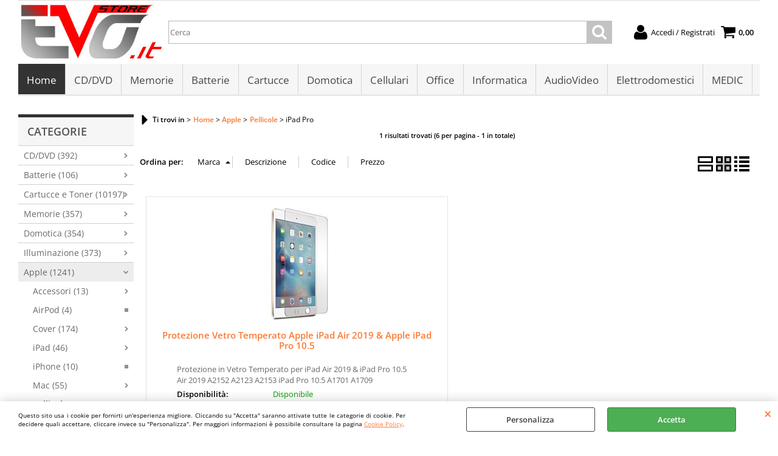

--- FILE ---
content_type: text/html; Charset=iso-8859-1
request_url: https://www.evostore.it/ipad-pro.1.84.1934.sp.uw
body_size: 36810
content:
<!DOCTYPE html>
<html lang="it">
<head>
<meta charset="iso-8859-1">
<meta http-equiv="content-type" content="text/html; charset=iso-8859-1">
<base href="https://www.evostore.it/" />
<script type="text/javascript" id="rdy_mA8vz2gi">
	//<![CDATA[
	window.onerror = function(message, url, lineNumber,columnNumber,oError) {oError = oError||{};var aStack = (oError.stack||"").split("\n");var aConsole = [];aConsole.push(message);for(var sY=0;sY<aStack.length;sY++){if(aStack[sY]){aConsole.push(aStack[sY].replace(/@/g,"\t"));}}console.log("ERROR:");console.log(aConsole.join("\n"));console.log("------------------------------------");return true;};
	//]]>
</script>


<link  href="scripts/jquery.js" rel="preload" type="text/javascript" as="script" />
<link  href="scripts/readyprolibrary.min120.js?lang=it" rel="preload" type="text/javascript" as="script" />
<link  href="/readycontent/images/evostore-logo.100.jpg" rel="preload" as="image" />
<link  href="ReadySkins/wonder/profile_69_20251007175346.css" rel="preload" type="text/css" as="style" />
<title>iPad Pro</title>
<meta http-equiv="imagetoolbar" content="no" />
<meta name="generator" content="Ready Pro Ecommerce" />
<meta name="content-language" content="it" />
<link rel="icon" type="image/x-icon" href="/favicon.ico" />
<meta content="Cd Vergini, Dvd Vergini, Custodie, Bustine, Cartucce Compatibili, Toner Compatibili, Memorie, Pendrive, Batterie, Accessori, Ricambi Smartphone iPad Pro" name="keywords" />
<meta content="iPad Pro" name="description" />
<meta content="width=device-width, minimum-scale=1.0, maximum-scale=5.0, initial-scale=1.0" name="viewport" />
<meta content="yes" name="apple-mobile-web-app-capable" />
<meta content="yes" name="mobile-web-app-capable" />
<link  href="https://www.evostore.it/ipad-pro.1.92.1934.sp.uw" rel="canonical" />
<meta property="og:title" content="iPad Pro" />
<meta property="og:type" content="website" />
<meta content="iPad Pro" property="og:description" />
<meta property="og:url" content="https://www.evostore.it/ipad-pro.1.92.1934.sp.uw" />
<meta property="og:image" content="https://www.evostore.it/ReadySkins/wonder/img/no_image_FB.png" />
<link  href="https://www.evostore.it/ReadySkins/wonder/img/no_image_FB.png" rel="image_src" />
<!-- SKIN Predefinita (iComm) -->
<link  href="ReadySkins/wonder/profile_69_20251007175346.css" rel="stylesheet" type="text/css" />
<!-- Custom CSS -->
<style type="text/css">
#colSx,#colDx,#colMid{display:table-cell;vertical-align:top;}#mainTable{display:table;}
</style>
<script type="text/javascript" id="rdy_08IdE7oH">
//<![CDATA[
var template_var_bShowMobileVersion=false;
var template_var_skinFolder='ReadySkins/wonder/img/';
var template_var_ajaxCall_page='ajaxRequests.asp';
var template_var_upload_files_page='uploadFiles.asp';
var template_var_renew_session_page='';
var template_var_send_order_page='default.asp?cmd=sendOrder';
var template_var_order_incomplete_btn_ko='Annulla';
var template_var_order_incomplete_btn_ok='Procedi con l\'acquisto';
var template_var_order_incomplete_message='<p>ATTENZIONE!! Siamo spiacenti ma attualmente non esiste alcun\r\nvettore disponibile per la tua zona di consegna... Contattaci e lo\r\ninseriremo il prima possibile.</p>';
var readypro_data = {cookiesAccepted:0,cookiesMarketingAccepted:0,cookiesStatisticsAccepted:0,webSiteCharset:'iso-8859-1'};
//]]>
</script>
<script src="scripts/jquery.js" type="text/javascript" id="rdy_scriptsjqueryjs"></script>
<script src="scripts/readyprolibrary.min120.js?lang=it" type="text/javascript" id="rdy_scriptsreadyprolibrarymin120jslangit" defer="defer"></script>
<script src="scripts/select2/dist/js/i18n/it.js" type="text/javascript" id="rdy_scriptsselect2distjsi18nitjs" defer="defer"></script>
<script src="https://www.paypal.com/sdk/js?client-id=AYdMALtgwwBSqlPeOb8pEYaEmaIBV3Y9V5mzBp3mk-RSjQFWGN0MMdOmqRyMY375x-pOrFW5V_Jqb5eM&currency=EUR&components=buttons,messages,funding-eligibility&locale=it_IT&enable-funding=paylater" type="text/javascript" id="rdy_httpswwwpaypalcomsdkjsclientidAYdMALtgwwBSqlPeOb8pEYaEmaIBV3Y9V5mzBp3mkRSjQFWGN0MMdOmqRyMY375xpOrFW5V_Jqb5eMcurrencyEURcomponentsbuttonsmessagesfundingeligibilitylocaleit_ITenablefundingpaylater" async="async" data-partner-attribution-id="Codice_Cart_ReadyProP4P"></script>
<!-- Google Tag Manager -->
<script type="text/javascript" id="rdy_r5viO4aa">
//<![CDATA[
// Define dataLayer and the gtag function.
window.dataLayer = window.dataLayer || [];
function gtag(){dataLayer.push(arguments);}
// Set default consent to denied as a placeholder
// Determine actual values based on your own requirements
gtag('consent', 'default', {
'ad_storage':'denied',
'ad_user_data':'denied',
'ad_personalization':'denied',
'analytics_storage':'denied'
});
(function(w,d,s,l,i){w[l]=w[l]||[];w[l].push({'gtm.start':new Date().getTime(),event:'gtm.js'});var f=d.getElementsByTagName(s)[0],j=d.createElement(s),dl=l!='dataLayer'?'&l='+l:'';j.async=true;j.src='https://www.googletagmanager.com/gtm.js?id='+i+dl;f.parentNode.insertBefore(j,f);})(window,document,'script','dataLayer','GTM-K8DWBL2X');
//]]>
</script>
<!-- End Google Tag Manager -->
<script type="text/javascript" id="rdy_k5rfdqsr">
//<![CDATA[
window.dataLayer = window.dataLayer || [];
function gtag(){dataLayer.push(arguments);}
gtag('consent', 'default', {
'ad_storage':'denied',
'ad_user_data':'denied',
'ad_personalization':'denied',
'analytics_storage':'denied'
});
//]]>
</script>
<!-- Global site tag (gtag.js) - Google Analytics -->
<script src="https://www.googletagmanager.com/gtag/js?id=G-427JCPW2JE" type="text/javascript" id="rdy_httpswwwgoogletagmanagercomgtagjsidG427JCPW2JE" async="async"></script>
<script type="text/javascript" id="rdy_2RbiddLQ">
//<![CDATA[
window.dataLayer = window.dataLayer || [];
function gtag(){dataLayer.push(arguments);}
gtag('js', new Date());
gtag('config', 'G-427JCPW2JE');
//]]>
</script>
</head>
<body id="body_searchProd" class="body_lang_it searchProd webAreaID_84">
<!-- Google Tag Manager (noscript) -->
<noscript><iframe src="https://www.googletagmanager.com/ns.html?id=GTM-K8DWBL2X" height="0" width="0" style="display:none;visibility:hidden"></iframe></noscript>
<!-- End Google Tag Manager (noscript) -->
<div id="cookieAlert"><div class="text"><p>Questo sito usa i cookie per fornirti un'esperienza migliore. Cliccando su "Accetta" saranno attivate tutte le categorie di cookie. Per decidere quali accettare, cliccare invece su "Personalizza". Per maggiori informazioni è possibile consultare la pagina <a href="/cookie-policy-evostore">Cookie Policy</a>.</p></div><div class="btn"><a href="/?cmd=cookieAlertDetails" class="details" onclick="return showCookieDetails(this);">Personalizza</a><a href="/?cmd=cookieAlertOK" class="ok" onclick="return acceptCookie(this,false);">Accetta</a></div><a href="/?cmd=cookieAlertCLOSE" class="close" onclick="return closeCookieBanner(this);">CHIUDI</a></div>
<div id="r_left_menu"><div class="r_left_menu_loader"></div><div class="r_left_menu_container"><div class="r_left_menu_container_scroll"><ul><li class="btn_left_close btn"><span>Chiudi</span></li></ul><div class="r_left_menu_areas"><ul>
<li id="r_webArea_84" class="current">
<a href="https://www.evostore.it/" title="Home" class="selectedButt" target="_self" data-text="Home">Home</a>
<div class="r_left_menu_categories"><ul><!--catTreeSTART920--><li class="li-folder"><a href="cd-dvd.1.84.920.sp.uw" id="r_folder_920" class="folder" data-id="920" data-params="cmd=searchProd&idA=84&idC=920" data-page="standard">CD/DVD (392)</a></li><!--catTreeEND920--><!--catTreeSTART33--><li class="li-folder"><a href="batterie.1.84.33.sp.uw" id="r_folder_33" class="folder" data-id="33" data-params="cmd=searchProd&idA=84&idC=33" data-page="standard">Batterie (106)</a></li><!--catTreeEND33--><!--catTreeSTART922--><li class="li-folder"><a href="cartucce-e-toner.1.84.922.sp.uw" id="r_folder_922" class="folder" data-id="922" data-params="cmd=searchProd&idA=84&idC=922" data-page="standard">Cartucce e Toner (10197)</a></li><!--catTreeEND922--><!--catTreeSTART66--><li class="li-folder"><a href="memorie.1.84.66.sp.uw" id="r_folder_66" class="folder" data-id="66" data-params="cmd=searchProd&idA=84&idC=66" data-page="standard">Memorie (357)</a></li><!--catTreeEND66--><!--catTreeSTART1783--><li class="li-folder"><a href="domotica" id="r_folder_1783" class="folder" data-id="1783" data-params="cmd=searchProd&idA=84&idC=1783" data-page="custom">Domotica (354)</a></li><!--catTreeEND1783--><!--catTreeSTART928--><li class="li-folder"><a href="illuminazione.1.84.928.sp.uw" id="r_folder_928" class="folder" data-id="928" data-params="cmd=searchProd&idA=84&idC=928" data-page="standard">Illuminazione (373)</a></li><!--catTreeEND928--><!--catTreeSTART1698--><li class="li-folder"><a href="apple.1.84.1698.sp.uw" id="r_folder_1698" class="folder" data-id="1698" data-params="cmd=searchProd&idA=84&idC=1698" data-page="standard">Apple (1241)</a></li><!--catTreeEND1698--><!--catTreeSTART1763--><li class="li-folder"><a href="elettrodomestici.1.84.1763.sp.uw" id="r_folder_1763" class="folder" data-id="1763" data-params="cmd=searchProd&idA=84&idC=1763" data-page="standard">Elettrodomestici (32)</a></li><!--catTreeEND1763--><!--catTreeSTART1765--><li class="li-folder"><a href="informatica.1.84.1765.sp.uw" id="r_folder_1765" class="folder" data-id="1765" data-params="cmd=searchProd&idA=84&idC=1765" data-page="standard">Informatica (4985)</a></li><!--catTreeEND1765--><!--catTreeSTART1565--><li class="li-folder"><a href="multifunzione.1.84.1565.sp.uw" id="r_folder_1565" class="folder" data-id="1565" data-params="cmd=searchProd&idA=84&idC=1565" data-page="standard">Multifunzione (113)</a></li><!--catTreeEND1565--><!--catTreeSTART180--><li class="li-folder"><a href="stampanti-e-fax.1.84.180.sp.uw" id="r_folder_180" class="folder withProducts" data-id="180" data-params="cmd=searchProd&idA=84&idC=180" data-page="standard">Stampanti e Fax (150)</a></li><!--catTreeEND180--><!--catTreeSTART1693--><li class="li-folder"><a href="ufficio-e-cancelleria.1.84.1693.sp.uw" id="r_folder_1693" class="folder" data-id="1693" data-params="cmd=searchProd&idA=84&idC=1693" data-page="standard">Ufficio e Cancelleria (185)</a></li><!--catTreeEND1693--><!--catTreeSTART1670--><li class="li-folder"><a href="tv-video-e-console.1.84.1670.sp.uw" id="r_folder_1670" class="folder" data-id="1670" data-params="cmd=searchProd&idA=84&idC=1670" data-page="standard">Tv Video e Console (127)</a></li><!--catTreeEND1670--><!--catTreeSTART221--><li class="li-folder"><a href="mobile.1.84.221.sp.uw" id="r_folder_221" class="folder" data-id="221" data-params="cmd=searchProd&idA=84&idC=221" data-page="standard">Mobile (1013)</a></li><!--catTreeEND221--><!--catTreeSTART923--><li class="li-item"><a href="i-piu-venduti.1.84.923.sp.uw" id="r_catnode_923" data-id="923" data-params="cmd=searchProd&idA=84&idC=923" data-page="standard">I più Venduti (30)</a></li><!--catTreeEND923--><!--catTreeSTART924--><li class="li-item"><a href="ultimi-pezzi.1.84.924.sp.uw" id="r_catnode_924" data-id="924" data-params="cmd=searchProd&idA=84&idC=924" data-page="standard">Ultimi pezzi (108)</a></li><!--catTreeEND924--><!--catTreeSTART832--><li class="li-folder"><a href="in-promo.1.84.832.sp.uw" id="r_folder_832" class="folder withProducts" data-id="832" data-params="cmd=searchProd&idA=84&idC=832" data-page="standard">In Promo (11)</a></li><!--catTreeEND832--><!--catTreeSTART230--><li class="li-folder"><a href="casa-e-tempo-libero.1.84.230.sp.uw" id="r_folder_230" class="folder" data-id="230" data-params="cmd=searchProd&idA=84&idC=230" data-page="standard">Casa e Tempo Libero (11)</a></li><!--catTreeEND230--></ul></div>
</li><li id="r_webArea_85">
<a href="cd-dvd.1.85.uw" title="CD/DVD" target="_self" data-text="CD/DVD">CD/DVD</a>
<!-- INNERHTML_AREA_85 -->
</li><li id="r_webArea_108">
<a href="memorie.1.108.uw" title="Memorie" target="_self" data-text="Memorie">Memorie</a>
<!-- INNERHTML_AREA_108 -->
</li><li id="r_webArea_112">
<a href="batterie.1.112.uw" title="Batterie" target="_self" data-text="Batterie">Batterie</a>
<!-- INNERHTML_AREA_112 -->
</li><li id="r_webArea_87">
<a href="cartucce.1.87.uw" title="Cartucce" target="_self" data-text="Cartucce">Cartucce</a>
<!-- INNERHTML_AREA_87 -->
</li><li id="r_webArea_113">
<a href="domotica.1.113.uw" title="Domotica" target="_self" data-text="Domotica">Domotica</a>
<!-- INNERHTML_AREA_113 -->
</li><li id="r_webArea_92">
<a href="cellulari.1.92.uw" title="Cellulari" target="_self" data-text="Cellulari">Cellulari</a>
<!-- INNERHTML_AREA_92 -->
</li><li id="r_webArea_99">
<a href="office.1.99.uw" title="Office" target="_self" data-text="Office">Office</a>
<!-- INNERHTML_AREA_99 -->
</li><li id="r_webArea_102">
<a href="informatica.1.102.uw" title="Informatica" target="_self" data-text="Informatica">Informatica</a>
<!-- INNERHTML_AREA_102 -->
</li><li id="r_webArea_105">
<a href="audiovideo.1.105.uw" title="AudioVideo" target="_self" data-text="AudioVideo">AudioVideo</a>
<!-- INNERHTML_AREA_105 -->
</li><li id="r_webArea_107">
<a href="elettrodomestici.1.107.uw" title="Elettrodomestici" target="_self" data-text="Elettrodomestici">Elettrodomestici</a>
<!-- INNERHTML_AREA_107 -->
</li><li id="r_webArea_110">
<a href="medic.1.110.uw" title="MEDIC" target="_self" data-text="MEDIC">MEDIC</a>
<!-- INNERHTML_AREA_110 -->
</li>
</ul>
</div></div></div></div>
<div id="header_responsive"><div id="head"><div id="header_top_bar_wrapper"><ul class="header_top_bar"><li id="top_text"><div><p align="center"><strong><font color="#ff0000"></font></strong></p>
</div></li></ul></div><div id="top_buttons_wrapper"><ul class="top_buttons"><li id="top_menu_button" class="btn_menu butt"><a href="#"><span>&nbsp;</span></a></li><li class="box_logo"><a href="https://www.evostore.it/"><img src="/readycontent/images/evostore-logo.100.jpg" fetchpriority="high" id="logo" alt="Evostore.it - Wox srl Via Lorenzo Tabellione, 13 47891 Rep. San Marino - Negozio di informatica" border="0" /></a></li><li class="box_search"><form action="default.asp" id="top_search" class="headForm"><div class="box_text_search"><input type="text" placeholder="Cerca" class="txt_search" name="cmdString" autocomplete="off" value="" /><input type="submit" value="ok" class="btn_search responsive_butt" /></div><input type="button" value="ok" name="main_butt" class="btn_search main_butt" /><input type="hidden" name="cmd" value="searchProd" /><input type="hidden" name="bFormSearch" value="1" /></form></li><li id="top_login_button" class="btn_login butt"><a href="default.asp?cmd=loginAndRegister" rel="nofollow"><span>Accedi / Registrati</span></a><div id="top_login" class="popup"><div class="loginAndRegister" id="loginAndRegisterTop"><div id="existentUserBoxTop" class="existent_user_box"><div class="boxTitle"><span>Sono già registrato</span></div><p>Per completare l'ordine inserisci il nome utente e la password e poi clicca sul pulsante "Accedi"</p><form action="ipad-pro.1.84.1934.sp.uw" method="post"><fieldset><label><strong>E-mail:</strong><input type="text" name="uid" /></label><label><strong>Password:</strong><input type="password" name="pwd" onkeypress="showToggleViewPassword(this);" /></label></fieldset><input value="Accedi" type="submit" name="cmdOK" class="butt1" /><a href="#" title="Inserire l'indirizzo email con il quale e' stata effettuata la registrazione per reimpostare la password" onclick="return showMessageInLightBox('&lt;div id=&quot;resetPwdRequest&quot;&gt;&lt;div class=&quot;boxTitle&quot;&gt;Hai perso la password?&lt;/div&gt;Per avviare la procedura di reset della password inserisci l\'indirizzo email con il quale ti sei registrato.&lt;form id=&quot;resetPwdRequestForm&quot; action=&quot;default.asp?cmd=resetPwdRequest&quot; method=&quot;post&quot; onsubmit=&quot;return checkResetPwdForm(this);&quot;&gt;&lt;label for=&quot;email&quot;&gt;E-mail&lt;/label&gt;&amp;nbsp;&lt;input type=&quot;text&quot; name=&quot;email&quot; /&gt;&amp;nbsp;&lt;input type=&quot;submit&quot; name=&quot;cmd_OK&quot; value=&quot;Vai&quot; class=&quot;butt1&quot; id=&quot;resetPwdRequestButt&quot; /&gt;&lt;/form&gt;&lt;/div&gt;');">Hai perso la password?</a></form></div><div id="newUserBoxTop" class="new_user_box"><div class="boxTitle"><span>Sono un nuovo cliente</span></div><p>Se non sei ancora registrato sul nostro sito clicca sul pulsante "Registrati"</p><form action="default.asp?cmd=regForm" method="post"><input type="submit" name="cmdRegister" value="Registrati" class="butt1" /></form></div></div></div></li><li class="btn_cart butt" id="top_cart_button"><a href="default.asp?cmd=showCart" rel="nofollow"><span>0,00</span></a></li></ul></div></div></div>
<div id="menu"><ul>
<li id="webArea_84" class="current">
<a href="https://www.evostore.it/" title="Home" class="selectedButt" target="_self" data-text="Home">Home</a>
</li><li id="webArea_85">
<a href="cd-dvd.1.85.uw" title="CD/DVD" target="_self" data-text="CD/DVD">CD/DVD</a>
</li><li id="webArea_108">
<a href="memorie.1.108.uw" title="Memorie" target="_self" data-text="Memorie">Memorie</a>
</li><li id="webArea_112">
<a href="batterie.1.112.uw" title="Batterie" target="_self" data-text="Batterie">Batterie</a>
</li><li id="webArea_87">
<a href="cartucce.1.87.uw" title="Cartucce" target="_self" data-text="Cartucce">Cartucce</a>
</li><li id="webArea_113">
<a href="domotica.1.113.uw" title="Domotica" target="_self" data-text="Domotica">Domotica</a>
</li><li id="webArea_92">
<a href="cellulari.1.92.uw" title="Cellulari" target="_self" data-text="Cellulari">Cellulari</a>
</li><li id="webArea_99">
<a href="office.1.99.uw" title="Office" target="_self" data-text="Office">Office</a>
</li><li id="webArea_102">
<a href="informatica.1.102.uw" title="Informatica" target="_self" data-text="Informatica">Informatica</a>
</li><li id="webArea_105">
<a href="audiovideo.1.105.uw" title="AudioVideo" target="_self" data-text="AudioVideo">AudioVideo</a>
</li><li id="webArea_107">
<a href="elettrodomestici.1.107.uw" title="Elettrodomestici" target="_self" data-text="Elettrodomestici">Elettrodomestici</a>
</li><li id="webArea_110">
<a href="medic.1.110.uw" title="MEDIC" target="_self" data-text="MEDIC">MEDIC</a>
</li>
</ul>
</div>
<div id="mainTableContainer">
<div id="mainTable">
<div id="colSx"><div id="categories"><div id="categories_Title" class="boxTitle bkg2"><span>Categorie</span></div><ul><!--catTreeSTART920--><li class="li-folder"><a href="cd-dvd.1.84.920.sp.uw" id="folder_920" class="folder" data-id="920" data-params="cmd=searchProd&idA=84&idC=920" data-page="standard">CD/DVD (392)</a></li><!--catTreeEND920--><!--catTreeSTART33--><li class="li-folder"><a href="batterie.1.84.33.sp.uw" id="folder_33" class="folder" data-id="33" data-params="cmd=searchProd&idA=84&idC=33" data-page="standard">Batterie (106)</a></li><!--catTreeEND33--><!--catTreeSTART922--><li class="li-folder"><a href="cartucce-e-toner.1.84.922.sp.uw" id="folder_922" class="folder" data-id="922" data-params="cmd=searchProd&idA=84&idC=922" data-page="standard">Cartucce e Toner (10197)</a></li><!--catTreeEND922--><!--catTreeSTART66--><li class="li-folder"><a href="memorie.1.84.66.sp.uw" id="folder_66" class="folder" data-id="66" data-params="cmd=searchProd&idA=84&idC=66" data-page="standard">Memorie (357)</a></li><!--catTreeEND66--><!--catTreeSTART1783--><li class="li-folder"><a href="domotica" id="folder_1783" class="folder" data-id="1783" data-params="cmd=searchProd&idA=84&idC=1783" data-page="custom">Domotica (354)</a></li><!--catTreeEND1783--><!--catTreeSTART928--><li class="li-folder"><a href="illuminazione.1.84.928.sp.uw" id="folder_928" class="folder" data-id="928" data-params="cmd=searchProd&idA=84&idC=928" data-page="standard">Illuminazione (373)</a></li><!--catTreeEND928--><!--catTreeSTART1698--><li class="li-folder"><a href="apple.1.84.1698.sp.uw" id="folder_1698" class="folder open" data-id="1698" data-params="cmd=searchProd&idA=84&idC=1698" data-page="standard">Apple (1241)</a><ul id="folder_childs_1698" class="openblock"><!--catTreeSTART1715--><li class="li-folder"><a href="accessori.1.84.1715.sp.uw" id="folder_1715" class="folder" data-id="1715" data-params="cmd=searchProd&idA=84&idC=1715" data-page="standard">Accessori (13)</a></li><!--catTreeEND1715--><!--catTreeSTART2829--><li class="li-item"><a href="airpod.1.84.2829.sp.uw" id="catnode_2829" data-id="2829" data-params="cmd=searchProd&idA=84&idC=2829" data-page="standard">AirPod (4)</a></li><!--catTreeEND2829--><!--catTreeSTART1744--><li class="li-folder"><a href="cover.1.84.1744.sp.uw" id="folder_1744" class="folder" data-id="1744" data-params="cmd=searchProd&idA=84&idC=1744" data-page="standard">Cover (174)</a></li><!--catTreeEND1744--><!--catTreeSTART1704--><li class="li-folder"><a href="ipad.1.84.1704.sp.uw" id="folder_1704" class="folder withProducts" data-id="1704" data-params="cmd=searchProd&idA=84&idC=1704" data-page="standard">iPad (46)</a></li><!--catTreeEND1704--><!--catTreeSTART1711--><li class="li-item"><a href="iphone.1.84.1711.sp.uw" id="catnode_1711" data-id="1711" data-params="cmd=searchProd&idA=84&idC=1711" data-page="standard">iPhone (10)</a></li><!--catTreeEND1711--><!--catTreeSTART1699--><li class="li-folder"><a href="mac.1.84.1699.sp.uw" id="folder_1699" class="folder" data-id="1699" data-params="cmd=searchProd&idA=84&idC=1699" data-page="standard">Mac (55)</a></li><!--catTreeEND1699--><!--catTreeSTART1895--><li class="li-folder"><a href="pellicole.1.84.1895.sp.uw" id="folder_1895" class="folder open" data-id="1895" data-params="cmd=searchProd&idA=84&idC=1895" data-page="standard">Pellicole (91)</a><ul id="folder_childs_1895" class="openblock"><!--catTreeSTART1977--><li class="li-item"><a href="ipad.1.84.1977.sp.uw" id="catnode_1977" data-id="1977" data-params="cmd=searchProd&idA=84&idC=1977" data-page="standard">iPad (7)</a></li><!--catTreeEND1977--><!--catTreeSTART1934--><li class="li-item"><a href="ipad-pro.1.84.1934.sp.uw" id="catnode_1934" class="current" data-id="1934" data-params="cmd=searchProd&idA=84&idC=1934" data-page="standard">iPad Pro (1)</a></li><!--catTreeEND1934--><!--catTreeSTART2215--><li class="li-item"><a href="iphone-11.1.84.2215.sp.uw" id="catnode_2215" data-id="2215" data-params="cmd=searchProd&idA=84&idC=2215" data-page="standard">iPhone 11 (1)</a></li><!--catTreeEND2215--><!--catTreeSTART2216--><li class="li-item"><a href="iphone-11-pro.1.84.2216.sp.uw" id="catnode_2216" data-id="2216" data-params="cmd=searchProd&idA=84&idC=2216" data-page="standard">iPhone 11 Pro (1)</a></li><!--catTreeEND2216--><!--catTreeSTART2217--><li class="li-item"><a href="iphone-11-pro-max.1.84.2217.sp.uw" id="catnode_2217" data-id="2217" data-params="cmd=searchProd&idA=84&idC=2217" data-page="standard">iPhone 11 Pro Max (2)</a></li><!--catTreeEND2217--><!--catTreeSTART2360--><li class="li-item"><a href="iphone-12-mini.1.84.2360.sp.uw" id="catnode_2360" data-id="2360" data-params="cmd=searchProd&idA=84&idC=2360" data-page="standard">iPhone 12 Mini (2)</a></li><!--catTreeEND2360--><!--catTreeSTART2505--><li class="li-item"><a href="iphone-13.1.84.2505.sp.uw" id="catnode_2505" data-id="2505" data-params="cmd=searchProd&idA=84&idC=2505" data-page="standard">iPhone 13 (10)</a></li><!--catTreeEND2505--><!--catTreeSTART2506--><li class="li-item"><a href="iphone-13-mini.1.84.2506.sp.uw" id="catnode_2506" data-id="2506" data-params="cmd=searchProd&idA=84&idC=2506" data-page="standard">iPhone 13 Mini (11)</a></li><!--catTreeEND2506--><!--catTreeSTART2507--><li class="li-item"><a href="iphone-13-pro.1.84.2507.sp.uw" id="catnode_2507" data-id="2507" data-params="cmd=searchProd&idA=84&idC=2507" data-page="standard">iPhone 13 Pro (5)</a></li><!--catTreeEND2507--><!--catTreeSTART2508--><li class="li-item"><a href="iphone-13-pro-max.1.84.2508.sp.uw" id="catnode_2508" data-id="2508" data-params="cmd=searchProd&idA=84&idC=2508" data-page="standard">iPhone 13 Pro Max (7)</a></li><!--catTreeEND2508--><!--catTreeSTART2634--><li class="li-item"><a href="iphone-14.1.84.2634.sp.uw" id="catnode_2634" data-id="2634" data-params="cmd=searchProd&idA=84&idC=2634" data-page="standard">iPhone 14 (10)</a></li><!--catTreeEND2634--><!--catTreeSTART2776--><li class="li-item"><a href="iphone-14-plus.1.84.2776.sp.uw" id="catnode_2776" data-id="2776" data-params="cmd=searchProd&idA=84&idC=2776" data-page="standard">iPhone 14 Plus (6)</a></li><!--catTreeEND2776--><!--catTreeSTART2777--><li class="li-item"><a href="iphone-14-pro.1.84.2777.sp.uw" id="catnode_2777" data-id="2777" data-params="cmd=searchProd&idA=84&idC=2777" data-page="standard">iPhone 14 Pro (4)</a></li><!--catTreeEND2777--><!--catTreeSTART2778--><li class="li-item"><a href="iphone-14-pro-max.1.84.2778.sp.uw" id="catnode_2778" data-id="2778" data-params="cmd=searchProd&idA=84&idC=2778" data-page="standard">iPhone 14 Pro Max (4)</a></li><!--catTreeEND2778--><!--catTreeSTART2772--><li class="li-item"><a href="iphone-15.1.84.2772.sp.uw" id="catnode_2772" data-id="2772" data-params="cmd=searchProd&idA=84&idC=2772" data-page="standard">iPhone 15 (5)</a></li><!--catTreeEND2772--><!--catTreeSTART2900--><li class="li-item"><a href="iphone-15-plus.1.84.2900.sp.uw" id="catnode_2900" data-id="2900" data-params="cmd=searchProd&idA=84&idC=2900" data-page="standard">iPhone 15 Plus (1)</a></li><!--catTreeEND2900--><!--catTreeSTART2902--><li class="li-item"><a href="iphone-15-pro-max.1.84.2902.sp.uw" id="catnode_2902" data-id="2902" data-params="cmd=searchProd&idA=84&idC=2902" data-page="standard">iPhone 15 Pro Max (1)</a></li><!--catTreeEND2902--><!--catTreeSTART1902--><li class="li-item"><a href="iphone-6-plus.1.84.1902.sp.uw" id="catnode_1902" data-id="1902" data-params="cmd=searchProd&idA=84&idC=1902" data-page="standard">iPhone 6 Plus (2)</a></li><!--catTreeEND1902--><!--catTreeSTART1903--><li class="li-item"><a href="iphone-6s-plus.1.84.1903.sp.uw" id="catnode_1903" data-id="1903" data-params="cmd=searchProd&idA=84&idC=1903" data-page="standard">iPhone 6S Plus (2)</a></li><!--catTreeEND1903--><!--catTreeSTART1899--><li class="li-item"><a href="iphone-7.1.84.1899.sp.uw" id="catnode_1899" data-id="1899" data-params="cmd=searchProd&idA=84&idC=1899" data-page="standard">iPhone 7 (2)</a></li><!--catTreeEND1899--><!--catTreeSTART2306--><li class="li-item"><a href="iphone-se2.1.84.2306.sp.uw" id="catnode_2306" data-id="2306" data-params="cmd=searchProd&idA=84&idC=2306" data-page="standard">iPhone SE2 (1)</a></li><!--catTreeEND2306--><!--catTreeSTART1965--><li class="li-item"><a href="iphone-x.1.84.1965.sp.uw" id="catnode_1965" data-id="1965" data-params="cmd=searchProd&idA=84&idC=1965" data-page="standard">iPhone X (5)</a></li><!--catTreeEND1965--><!--catTreeSTART2088--><li class="li-item"><a href="iphone-xs-max.1.84.2088.sp.uw" id="catnode_2088" data-id="2088" data-params="cmd=searchProd&idA=84&idC=2088" data-page="standard">iPhone Xs Max (1)</a></li><!--catTreeEND2088--></ul></li><!--catTreeEND1895--><!--catTreeSTART1089--><li class="li-folder"><a href="ricambi.1.84.1089.sp.uw" id="folder_1089" class="folder" data-id="1089" data-params="cmd=searchProd&idA=84&idC=1089" data-page="standard">Ricambi (846)</a></li><!--catTreeEND1089--><!--catTreeSTART2095--><li class="li-item"><a href="smart-watch.1.84.2095.sp.uw" id="catnode_2095" data-id="2095" data-params="cmd=searchProd&idA=84&idC=2095" data-page="standard">Smart Watch (2)</a></li><!--catTreeEND2095--></ul></li><!--catTreeEND1698--><!--catTreeSTART1763--><li class="li-folder"><a href="elettrodomestici.1.84.1763.sp.uw" id="folder_1763" class="folder" data-id="1763" data-params="cmd=searchProd&idA=84&idC=1763" data-page="standard">Elettrodomestici (32)</a></li><!--catTreeEND1763--><!--catTreeSTART1765--><li class="li-folder"><a href="informatica.1.84.1765.sp.uw" id="folder_1765" class="folder" data-id="1765" data-params="cmd=searchProd&idA=84&idC=1765" data-page="standard">Informatica (4985)</a></li><!--catTreeEND1765--><!--catTreeSTART1565--><li class="li-folder"><a href="multifunzione.1.84.1565.sp.uw" id="folder_1565" class="folder" data-id="1565" data-params="cmd=searchProd&idA=84&idC=1565" data-page="standard">Multifunzione (113)</a></li><!--catTreeEND1565--><!--catTreeSTART180--><li class="li-folder"><a href="stampanti-e-fax.1.84.180.sp.uw" id="folder_180" class="folder withProducts" data-id="180" data-params="cmd=searchProd&idA=84&idC=180" data-page="standard">Stampanti e Fax (150)</a></li><!--catTreeEND180--><!--catTreeSTART1693--><li class="li-folder"><a href="ufficio-e-cancelleria.1.84.1693.sp.uw" id="folder_1693" class="folder" data-id="1693" data-params="cmd=searchProd&idA=84&idC=1693" data-page="standard">Ufficio e Cancelleria (185)</a></li><!--catTreeEND1693--><!--catTreeSTART1670--><li class="li-folder"><a href="tv-video-e-console.1.84.1670.sp.uw" id="folder_1670" class="folder" data-id="1670" data-params="cmd=searchProd&idA=84&idC=1670" data-page="standard">Tv Video e Console (127)</a></li><!--catTreeEND1670--><!--catTreeSTART221--><li class="li-folder"><a href="mobile.1.84.221.sp.uw" id="folder_221" class="folder" data-id="221" data-params="cmd=searchProd&idA=84&idC=221" data-page="standard">Mobile (1013)</a></li><!--catTreeEND221--><!--catTreeSTART923--><li class="li-item"><a href="i-piu-venduti.1.84.923.sp.uw" id="catnode_923" data-id="923" data-params="cmd=searchProd&idA=84&idC=923" data-page="standard">I più Venduti (30)</a></li><!--catTreeEND923--><!--catTreeSTART924--><li class="li-item"><a href="ultimi-pezzi.1.84.924.sp.uw" id="catnode_924" data-id="924" data-params="cmd=searchProd&idA=84&idC=924" data-page="standard">Ultimi pezzi (108)</a></li><!--catTreeEND924--><!--catTreeSTART832--><li class="li-folder"><a href="in-promo.1.84.832.sp.uw" id="folder_832" class="folder withProducts" data-id="832" data-params="cmd=searchProd&idA=84&idC=832" data-page="standard">In Promo (11)</a></li><!--catTreeEND832--><!--catTreeSTART230--><li class="li-folder"><a href="casa-e-tempo-libero.1.84.230.sp.uw" id="folder_230" class="folder" data-id="230" data-params="cmd=searchProd&idA=84&idC=230" data-page="standard">Casa e Tempo Libero (11)</a></li><!--catTreeEND230--></ul></div><div class="personalElement"><p align="center">
<a href="https://www.evostore.it/cartucce.1.87.uw"><img alt="TROVA LA TUA STAMPANTE"
src="readycontent/images/ricerca_stampante.png" width="140" />
</a></p>
</div><div id="searchBrandForm">
<div id="searchBrandForm_Title" class="boxTitle bkg1"><span>Cerca per marca</span></div>
<form action="default.asp" name="frmSearchBrand" id="frmSearchBrand">
<fieldset class="filters"><label class="lbl lbl_t9"></label><select name="t9" class="mainSearchFormFilter sel_t9"><option value="">Tutti/e</option><option value="1716" data-page="">2PW (3)</option><option value="36" data-page="">ACER (269)</option><option value="1508" data-page="">ADATA (24)</option><option value="1555" data-page="">ADJ (1)</option><option value="1686" data-page="">AGI TECHNOLOGY (17)</option><option value="1742" data-page="">AJAX (87)</option><option value="1507" data-page="">AMD (21)</option><option value="1658" data-page="">ANTEG (2)</option><option value="1244" data-page="">AOC (41)</option><option value="1256" data-page="">APC (21)</option><option value="1661" data-page="">APEX (3)</option><option value="67" data-page="articoli_apple">APPLE (117)</option><option value="1309" data-page="">APPLE COMPATIBILE (806)</option><option value="1687" data-page="">AQARA (18)</option><option value="962" data-page="">ARTIGLIO (1)</option><option value="1585" data-page="">ASROCK (10)</option><option value="40" data-page="">ASUS (166)</option><option value="1313" data-page="">ASUS COMPATIBILE (1)</option><option value="989" data-page="">AU OPTRONICS (4)</option><option value="1615" data-page="">BARCO (7)</option><option value="1682" data-page="">BE QUIET! (52)</option><option value="1265" data-page="">BEKO (1)</option><option value="1503" data-page="">BRONDI (9)</option><option value="17" data-page="">BROTHER (419)</option><option value="1281" data-page="">BROTHER COMPATIBILE (383)</option><option value="11" data-page="">CANON (288)</option><option value="1282" data-page="">CANON COMPATIBILE (675)</option><option value="1283" data-page="">CASIO COMPATIBILE (7)</option><option value="312" data-page="">Cellular Line  (3)</option><option value="990" data-page="">CHI MEI (3)</option><option value="1683" data-page="">CLUB3D (38)</option><option value="144" data-page="articoli_cmc">CMC (19)</option><option value="848" data-page="">COMMA (12)</option><option value="1754" data-page="">COMPATIBILE (587)</option><option value="1432" data-page="">COMPUPRINT COMPATIBILE (1)</option><option value="1319" data-page="">COOLER MASTER (50)</option><option value="299" data-page="">CORSAIR (37)</option><option value="302" data-page="">CRUCIAL (4)</option><option value="442" data-page="">D-LINK (82)</option><option value="1320" data-page="">DATALOGIC (2)</option><option value="540" data-page="">DELL (114)</option><option value="1284" data-page="">DELL COMPATIBILE (28)</option><option value="847" data-page="">DEVIA (594)</option><option value="441" data-page="">DICOTA (9)</option><option value="1487" data-page="">DIGIQUEST (1)</option><option value="873" data-page="">DIGITUS (13)</option><option value="993" data-page="">DottorPodX (10)</option><option value="7" data-page="">DURACELL (25)</option><option value="1285" data-page="">DYMO COMPATIBILE (93)</option><option value="1717" data-page="">DYNACARD (2)</option><option value="1428" data-page="">EATON (7)</option><option value="1597" data-page="">ECS (1)</option><option value="1258" data-page="">EIZO (9)</option><option value="1788" data-page="">EMPIRE (10)</option><option value="111" data-page="">ENERGIZER (1)</option><option value="8" data-page="">EPSON (304)</option><option value="1286" data-page="">EPSON COMPATIBILE (643)</option><option value="1378" data-page="">ESET (5)</option><option value="1231" data-page="">EZVIZ (11)</option><option value="1738" data-page="">FORTIGATE (15)</option><option value="1739" data-page="">FORTISWITCH (7)</option><option value="1617" data-page="">FSL (334)</option><option value="47" data-page="">FUJITSU (216)</option><option value="1765" data-page="">G&G (20)</option><option value="443" data-page="">GOCLEVER (1)</option><option value="458" data-page="articoli_goodram">GOODRAM (75)</option><option value="1525" data-page="">GOOGLE COMPATIBILE (1)</option><option value="986" data-page="">Hannstar (1)</option><option value="19" data-page="">HEY DOiT (5)</option><option value="1441" data-page="">HIKVISION (173)</option><option value="1667" data-page="">HILOOK (24)</option><option value="1348" data-page="">HOMCLOUD (43)</option><option value="1332" data-page="">HONOR (2)</option><option value="10" data-page="">HP (2473)</option><option value="1287" data-page="">HP COMPATIBILE (61)</option><option value="1580" data-page="">HP ENTERPRISE (125)</option><option value="1240" data-page="">HP S-PRINTING (108)</option><option value="959" data-page="">HUAWEI (3)</option><option value="1310" data-page="">HUAWEI COMPATIBILE (22)</option><option value="1696" data-page="">I-TEC (32)</option><option value="451" data-page="">IBM (5)</option><option value="1270" data-page="">IMETEC (1)</option><option value="1662" data-page="">IMOU (67)</option><option value="988" data-page="">INFOVISION  (2)</option><option value="1681" data-page="">INNOHIT (17)</option><option value="86" data-page="">INTEL (19)</option><option value="1718" data-page="">INTENSO (26)</option><option value="1130" data-page="">IP-COM (63)</option><option value="1572" data-page="">iPega (5)</option><option value="1695" data-page="">ISIWI (11)</option><option value="1078" data-page="">ITB SOLUTION (1)</option><option value="1325" data-page="">iTEK (81)</option><option value="452" data-page="">KASPERSKY (12)</option><option value="1685" data-page="">KEENETIC (32)</option><option value="32" data-page="">KENWOOD (1)</option><option value="9" data-page="">KINGSTON (20)</option><option value="963" data-page="">KOALA (2)</option><option value="24" data-page="">KODAK (4)</option><option value="54" data-page="">KONICA MINOLTA (8)</option><option value="1289" data-page="">KONICA MINOLTA COMPATIBILE (409)</option><option value="98" data-page="">KYOCERA MITA (557)</option><option value="1290" data-page="">KYOCERA MITA COMPATIBILE (592)</option><option value="1277" data-page="">LEGRAND (27)</option><option value="440" data-page="">LENOVO (123)</option><option value="1396" data-page="">LENOVO COMPATIBILE (1)</option><option value="12" data-page="">LEXMARK (438)</option><option value="1291" data-page="">LEXMARK COMPATIBILE (268)</option><option value="35" data-page="">LG (21)</option><option value="1311" data-page="">LG COMPATIBILE (3)</option><option value="454" data-page="">LINDY (147)</option><option value="940" data-page="">LINK (50)</option><option value="33" data-page="">LOGITECH (51)</option><option value="1746" data-page="">LUMIX SPACE (55)</option><option value="985" data-page="">LVHUA (1)</option><option value="1474" data-page="">MACH POWER (4)</option><option value="462" data-page="">MANNESMANN (2)</option><option value="1762" data-page="">MAXCOM (53)</option><option value="72" data-page="articoli_maxell">MAXELL (5)</option><option value="341" data-page="">MEDIARANGE (55)</option><option value="1371" data-page="">MERCUSYS (65)</option><option value="1664" data-page="">MEROSS (16)</option><option value="437" data-page="">METEOR (12)</option><option value="1034" data-page="">MFI (1)</option><option value="30" data-page="">MICROSOFT (9)</option><option value="1066" data-page="">MMC (10)</option><option value="850" data-page="">MOTOROLA (9)</option><option value="304" data-page="">MSI (134)</option><option value="956" data-page="">MyPHONE (3)</option><option value="1768" data-page="">NAVEE (3)</option><option value="41" data-page="">NETGEAR (2)</option><option value="1678" data-page="">NEVEE (3)</option><option value="453" data-page="">NGS (50)</option><option value="1770" data-page="">NIXDORF COMPATIBILE (1)</option><option value="1785" data-page="">NOBLECHAIRS (1)</option><option value="1692" data-page="">NOUA (11)</option><option value="1747" data-page="">NUWO (20)</option><option value="1659" data-page="">OEM (1)</option><option value="435" data-page="">OKI (73)</option><option value="1293" data-page="">OKI COMPATIBILE (282)</option><option value="13" data-page="">OLIVETTI (121)</option><option value="1294" data-page="">OLIVETTI COMPATIBILE (141)</option><option value="1665" data-page="">OMADA (91)</option><option value="1725" data-page="">OneOdio (35)</option><option value="1568" data-page="">OPPO (23)</option><option value="1249" data-page="">OPTOMA (10)</option><option value="1655" data-page="">ORANGE (1)</option><option value="100" data-page="">PANASONIC (13)</option><option value="1295" data-page="">PANASONIC COMPATIBILE (25)</option><option value="1634" data-page="">PANTUM (54)</option><option value="1553" data-page="">PANTUM COMPATIBILE (80)</option><option value="1679" data-page="">PATRIOT (65)</option><option value="48" data-page="articoli_philips">PHILIPS (63)</option><option value="1296" data-page="">PHILIPS COMPATIBILE (4)</option><option value="1570" data-page="">PNY TECHNOLOGIES (4)</option><option value="1593" data-page="">POCO COMPATIBILE (8)</option><option value="1644" data-page="articoli_primeon">PRIMEON (20)</option><option value="1612" data-page="">PRIMERA (9)</option><option value="1455" data-page="">PRINCESS (1)</option><option value="1297" data-page="">PRINTRONIX COMPATIBILE (1)</option><option value="1657" data-page="">PROCELL (29)</option><option value="1019" data-page="">ProPart (368)</option><option value="843" data-page="">Qihan (1)</option><option value="1382" data-page="">QNAP (5)</option><option value="153" data-page="">QOOPRO (5)</option><option value="1608" data-page="">REALME (2)</option><option value="1633" data-page="">REFOX (32)</option><option value="1676" data-page="">REWA (5)</option><option value="15" data-page="">RICOH (10)</option><option value="1298" data-page="">RICOH COMPATIBILE (647)</option><option value="543" data-page="">ROLAND (20)</option><option value="1299" data-page="">ROLAND COMPATIBILE (15)</option><option value="1726" data-page="">ROLINE (97)</option><option value="76" data-page="">SAGEM (2)</option><option value="6" data-page="">SAMSUNG (102)</option><option value="1301" data-page="">SAMSUNG COMPATIBILE (358)</option><option value="372" data-page="">SAPPHIRE (13)</option><option value="68" data-page="">SEAGATE (8)</option><option value="1705" data-page="">secomp (10)</option><option value="1613" data-page="">SHARKOON (144)</option><option value="16" data-page="">SHARP (37)</option><option value="1303" data-page="">SHARP COMPATIBILE (139)</option><option value="1668" data-page="">SHELLY (89)</option><option value="1067" data-page="">STAC (1)</option><option value="1764" data-page="">STANLEY (11)</option><option value="1316" data-page="">STAR COMPATIBILE (1)</option><option value="1307" data-page="">STAR MICRONICS COMPATIBILE (2)</option><option value="1440" data-page="">STRONG (3)</option><option value="1673" data-page="">SUNSHINE (2)</option><option value="29" data-page="">SYMANTEC (16)</option><option value="1607" data-page="">SYNOLOGY (6)</option><option value="73" data-page="">TALLY GENICOM (3)</option><option value="1663" data-page="">TAPO (26)</option><option value="1689" data-page="">TBK (1)</option><option value="1649" data-page="">TCL (4)</option><option value="436" data-page="">TECNOWARE (22)</option><option value="1306" data-page="">TELECOM COMPATIBILE (1)</option><option value="842" data-page="">TENDA (118)</option><option value="1786" data-page="">THERMAL GRIZZLY (2)</option><option value="1666" data-page="">TIANDY (46)</option><option value="262" data-page="">TOSHIBA (1)</option><option value="1305" data-page="">TOSHIBA COMPATIBILE (88)</option><option value="21" data-page="">TP-LINK (137)</option><option value="57" data-page="">TRANSCEND (8)</option><option value="1453" data-page="">TRISTAR (2)</option><option value="1771" data-page="">Triumph-Adler COMPATIBILE (8)</option><option value="28" data-page="">TRUST (145)</option><option value="1255" data-page="">TUCANO (9)</option><option value="1456" data-page="">UNIARCH (50)</option><option value="1569" data-page="">UNIVIEW (3)</option><option value="930" data-page="">UTAX (5)</option><option value="1304" data-page="">UTAX COMPATIBILE (209)</option><option value="548" data-page="">VALUE (85)</option><option value="22" data-page="">VARTA (1)</option><option value="1" data-page="articoli_verbatim">VERBATIM (519)</option><option value="1254" data-page="">VIEWSONIC (4)</option><option value="91" data-page="">VMD (9)</option><option value="994" data-page="">VR Shinecon (1)</option><option value="1660" data-page="">VULTECH (85)</option><option value="1697" data-page="">WACEBO (1)</option><option value="1232" data-page="">WACOM (4)</option><option value="250" data-page="">WESTERN DIGITAL (25)</option><option value="1433" data-page="">WIHA (7)</option><option value="996" data-page="">WOX (123)</option><option value="1761" data-page="">X-SENSE (10)</option><option value="14" data-page="">XEROX (105)</option><option value="1302" data-page="">XEROX COMPATIBILE (427)</option><option value="1536" data-page="">XEROX SAMSUNG COMPATIBILE (6)</option><option value="1323" data-page="">XIAOMI (10)</option><option value="1383" data-page="">XIAOMI COMPATIBILE (29)</option><option value="1446" data-page="">YASHI (31)</option><option value="1698" data-page="">YEALINK (7)</option><option value="1519" data-page="">ZEBRA COMPATIBILE (28)</option><option value="1784" data-page="">ZTE (5)</option><option value="1322" data-page="">ZYXEL (57)</option></select></fieldset>
<input type="hidden" name="cmd" value="searchProd" />
<input type="hidden" name="bFormSearch" value="1" />
</form>
</div><div class="feedBackBox"><div class="boxTitle bkg2"><span>Feedback degli utenti</span></div><ul><li><span style="width:16px;height:16px;display:inline-block;margin:0 2px 0 0;float:left;" class="img-star-mini"></span><span style="width:16px;height:16px;display:inline-block;margin:0 2px 0 0;float:left;" class="img-star-mini"></span><span style="width:16px;height:16px;display:inline-block;margin:0 2px 0 0;float:left;" class="img-star-mini"></span><span style="width:16px;height:16px;display:inline-block;margin:0 2px 0 0;float:left;" class="img-star-mini"></span><span style="width:16px;height:16px;display:inline-block;margin:0 2px 0 0;float:left;" class="img-star-mini"></span>&nbsp;<strong>04.11.2025</strong>&nbsp;<a href="default.asp?cmd=getProd&amp;cmdID=42575">CARTUCCIA XL NERO 15ml COMPATIBILE</a><p>Ottime cartucce compatibili a prezzo competitivo </p></li><li><span style="width:16px;height:16px;display:inline-block;margin:0 2px 0 0;float:left;" class="img-star-mini"></span><span style="width:16px;height:16px;display:inline-block;margin:0 2px 0 0;float:left;" class="img-star-mini"></span><span style="width:16px;height:16px;display:inline-block;margin:0 2px 0 0;float:left;" class="img-star-mini"></span><span style="width:16px;height:16px;display:inline-block;margin:0 2px 0 0;float:left;" class="img-star-mini"></span><span style="width:16px;height:16px;display:inline-block;margin:0 2px 0 0;float:left;" class="img-star-mini"></span>&nbsp;<strong>03.11.2025</strong>&nbsp;<a href="default.asp?cmd=getProd&amp;cmdID=4675">CD-R AUDIO 80min Jewel 10pz VERBATIM Music</a><p>Ottimi ed ottimo servizio. Celere e sicuro</p></li><li><span style="width:16px;height:16px;display:inline-block;margin:0 2px 0 0;float:left;" class="img-star-mini"></span><span style="width:16px;height:16px;display:inline-block;margin:0 2px 0 0;float:left;" class="img-star-mini"></span><span style="width:16px;height:16px;display:inline-block;margin:0 2px 0 0;float:left;" class="img-star-mini"></span><span style="width:16px;height:16px;display:inline-block;margin:0 2px 0 0;float:left;" class="img-star-mini"></span><span style="width:16px;height:16px;display:inline-block;margin:0 2px 0 0;float:left;" class="img-star-mini"></span>&nbsp;<strong>02.11.2025</strong>&nbsp;<a href="default.asp?cmd=getProd&amp;cmdID=160699">XEROX TONER B225/B230/B235 NERO 3K COMPATIBILE</a><p>Perfettamente compatibile, qulità di stampa pari [...]</p></li><li><span style="width:16px;height:16px;display:inline-block;margin:0 2px 0 0;float:left;" class="img-star-mini"></span><span style="width:16px;height:16px;display:inline-block;margin:0 2px 0 0;float:left;" class="img-star-mini"></span><span style="width:16px;height:16px;display:inline-block;margin:0 2px 0 0;float:left;" class="img-star-mini"></span><span style="width:16px;height:16px;display:inline-block;margin:0 2px 0 0;float:left;" class="img-star-mini"></span><span style="width:16px;height:16px;display:inline-block;margin:0 2px 0 0;float:left;" class="img-star-mini"></span>&nbsp;<strong>01.11.2025</strong>&nbsp;<a href="default.asp?cmd=getProd&amp;cmdID=85730">MEDIARANGE BOMBOLETTA SPAY ARIA COMPRESSA 400ml</a><p>Tutto ok </p></li><li><span style="width:16px;height:16px;display:inline-block;margin:0 2px 0 0;float:left;" class="img-star-mini"></span><span style="width:16px;height:16px;display:inline-block;margin:0 2px 0 0;float:left;" class="img-star-mini"></span><span style="width:16px;height:16px;display:inline-block;margin:0 2px 0 0;float:left;" class="img-star-mini"></span><span style="width:16px;height:16px;display:inline-block;margin:0 2px 0 0;float:left;" class="img-star-mini"></span><span style="width:16px;height:16px;display:inline-block;margin:0 2px 0 0;float:left;" class="img-star-mini"></span>&nbsp;<strong>01.11.2025</strong>&nbsp;<a href="default.asp?cmd=getProd&amp;cmdID=76782">PEN DRIVE 128GB VERBATIM USB 2.0 PinStripe Nera 10R\4W</a><p>Tutto bene </p></li></ul><a href="default.asp?cmd=searchVotes&cmdString=products|orders">Elenco completo »</a></div></div>
<div id="colMid">
<noscript><div id="jsNotEnabledMessage"><img src="ReadySkins/wonder/img/alert_javascriptIsNotEnable.gif" border="0" alt="" /></div></noscript>
<div id="navBar"><div id="breadcrumbs"><strong>Ti trovi in</strong> <ul><li><a href="https://www.evostore.it/" title="Home"><span>Home</span></a></li> <li><a href="apple.1.84.1698.sp.uw" title="Apple"><span>Apple</span></a></li> <li><a href="pellicole.1.84.1895.sp.uw" title="Pellicole"><span>Pellicole</span></a></li> <li><span>iPad Pro</span></li></ul></div></div><script type="application/ld+json">{"itemListElement":[{"@type":"ListItem","position":1,"item":{"@id":"https://www.evostore.it/","name":"Home"}},{"@type":"ListItem","position":2,"item":{"@id":"apple.1.84.1698.sp.uw","name":"Apple"}},{"@type":"ListItem","position":3,"item":{"@id":"pellicole.1.84.1895.sp.uw","name":"Pellicole"}},{"@type":"ListItem","position":4,"item":{"@id":"ipad-pro.1.84.1934.sp.uw","name":"iPad Pro"}}],"@type":"BreadcrumbList","@context":"https://schema.org"}</script>
<div id="mainResultBox"><div class="pages"><p>1 risultati trovati (6 per pagina - 1 in totale)</p></div><ul class="results-view"><li class="view-horizontal"><a href="default.asp?l=1&idA=84&idC=1934&cmd=searchProd&cView=horizontal" onclick="return sendGetData(this.href);" rel="nofollow"><div></div><div></div></a></li><li class="view-cubes"><a href="default.asp?l=1&idA=84&idC=1934&cmd=searchProd&cView=cubes" onclick="return sendGetData(this.href);" class="selected" rel="nofollow"><div class="topleft"></div><div class="topright"></div><div class="bottomleft"></div><div class="bottomright"></div></a></li><li class="view-grid"><a href="default.asp?l=1&idA=84&idC=1934&cmd=searchProd&cView=grid" onclick="return sendGetData(this.href);" rel="nofollow"><div></div><div></div><div></div><div></div></a></li></ul><div id="orderByForm">
<p>Ordina per:</p>
<form action="default.asp?l=1&idA=84&idC=1934&cmd=searchProd&pg=1&orderBy=customT9D" class="orderByButton orderBycustomT9" method="post" onsubmit="return sendData(this);"><input type="submit" value="Marca" class="orderA" style="background:url([data-uri]) no-repeat 96% 4px;" /></form><form action="default.asp?l=1&idA=84&idC=1934&cmd=searchProd&pg=1&orderBy=descA" class="orderByButton orderBydesc" method="post" onsubmit="return sendData(this);"><input type="submit" value="Descrizione" /></form><form action="default.asp?l=1&idA=84&idC=1934&cmd=searchProd&pg=1&orderBy=codeA" class="orderByButton orderBycode" method="post" onsubmit="return sendData(this);"><input type="submit" value="Codice" /></form><form action="default.asp?l=1&idA=84&idC=1934&cmd=searchProd&pg=1&orderBy=priceD" class="orderByButton orderByprice" method="post" onsubmit="return sendData(this);"><input type="submit" value="Prezzo" /></form>
</div><div class="productsWrapper listProduct cubes view box"><div class="resultBox prod" id="r_79639"><div class="content"><a href="ipad-pro-protezione-vetro-temperato-apple-ipad-air-2019-apple-ipad-pro-10-5.1.84.1934.gp.79639.uw" class="imageLink" data-id="prod_79639"><img src="[data-uri]" style="max-width:100%;width:200px;" data-lazySrc="files/DataFiles/Foto/586368_3.JPG" class="lazySrc" loading="lazy" alt="Protezione Vetro Temperato Apple iPad Air 2019 &amp; Apple iPad Pro 10.5" border="0" /></a><h2 class="title"><a href="ipad-pro-protezione-vetro-temperato-apple-ipad-air-2019-apple-ipad-pro-10-5.1.84.1934.gp.79639.uw" title="Protezione Vetro Temperato Apple iPad Air 2019 &amp; Apple iPad Pro 10.5">Protezione Vetro Temperato Apple iPad Air 2019 &amp; Apple iPad Pro 10.5</a></h2><dl></dl><p class="description">Protezione in Vetro Temperato per iPad Air 2019 & iPad Pro 10.5  Air 2019 A2152 A2123 A2153 iPad Pro 10.5 A1701 A1709</p><ul><li class="availab" data-line="Disponibilità"><strong>Disponibilità:&#160;</strong><a href="#" onclick="showMessageInLightBox('&lt;p&gt;&lt;strong&gt;Come regola generale, se l\'ordine contenente questo\r\narticolo&amp;#160;viene preso in carico:&lt;/strong&gt;&lt;/p&gt;\r\n&lt;ul&gt;\r\n&lt;li&gt;entro il LUNEDI\' ore 11 verr&#224;&amp;#160;affidato al corriere&amp;#160;il\r\nMARTEDI\'&lt;/li&gt;\r\n&lt;li&gt;entro il MERCOLEDI\'&amp;#160;ore 11 verr&#224;&amp;#160;affidato al\r\ncorriere&amp;#160;il GIOVEDI\'&lt;/li&gt;\r\n&lt;li&gt;entro il VENERDI\'\' ore 11 verr&#224;&amp;#160;affidato al\r\ncorriere&amp;#160;il LUNEDI\'&lt;/li&gt;&lt;/ul&gt;\r\n&lt;p&gt;&lt;u&gt;&lt;em&gt;&lt;strong&gt;Quindi evasione in un solo giorno lavorativo o\r\npoco pi&#249;!!!&lt;/strong&gt;&lt;/em&gt;&lt;/u&gt; Problemi o ritardi verranno\r\ncomunicati il prima possibile.&lt;/p&gt;\r\n&lt;p&gt;&lt;strong&gt;N.B.:&lt;/strong&gt;&lt;/p&gt;\r\n&lt;ul&gt;\r\n&lt;li&gt;* Se si desidera pagare con bonifico bancario &#232; gradita la\r\ncontabile per non rallentare l\'evasione dell\'ordine.&lt;/li&gt;\r\n&lt;li&gt;** Se l\'ordine contiente anche altri articoli con tempo di\r\nevasione diversi, la spedizione verr&#224;&amp;#160;affidata al\r\ncorriere&amp;#160;quando tutta la merce sar&#224; evadibile, oppure verranno\r\neffettuate pi&#249; spedizioni secondo le regole delle nostre\r\nlogistiche..&lt;/li&gt;&lt;/ul&gt;\r\n&lt;p&gt;&lt;strong&gt;Tempo di consegna indicativo con corriere\r\nespresso:&lt;/strong&gt;&lt;/p&gt;\r\n&lt;ul&gt;\r\n&lt;li&gt;Italia: 1/2 giorni&lt;/li&gt;\r\n&lt;li&gt;Calabria Sicilia e Sardegna :&amp;#160;3/4 giorni&lt;/li&gt;\r\n&lt;li&gt;Isole minori e localit&#224; disagiate: superiore a 4 giorni&lt;/li&gt;\r\n&lt;li&gt;Con corriere NON espresso il tempo aumenta&lt;/li&gt;&lt;/ul&gt;\r\n&lt;em&gt;Per qualunque dubbio non esitate a contatterci prima\r\ndell\'acquisto.&lt;/em&gt;&lt;br /&gt;'); return false;" class="availabDetails"><span class="fullAV">Disponibile</span>
</a></li><li class="price" data-line="Prezzo"><strong>Prezzo:&nbsp;</strong><h3 class="grossPrice"><del class="grossPriceAmount">&#8364; 19,90</del> <span class="sDiscount">Sconto 15%</span></h3><h3 class="mainPrice"><span class="mainPriceCurrency">&#8364;</span><span class="mainPriceAmount">16,92</span></h3></li><li class="cart" data-line="&nbsp;"><form action="ipad-pro.1.84.1934.sp.uw" method="post" class="cart_form" name="cart_form_79639" id="cart_form_79639" onsubmit="return false;"><label><select name="addToCart" class="cart_form_quantity" onchange="return cartQtaSubmit(this);"><option value="1">1</option><option value="2">2</option><option value="3">3</option><option value="4">4</option><option value="5">5</option><option value="6">6</option><option value="7">7</option><option value="8">8</option><option value="9">9</option><optgroup label="-----"><option value="customQuantityForm_ins_79639">10+</option></optgroup></select></label><input type="submit" value="Aggiungi" name="cmdAdd" class="butt1" onclick="return addToCartProduct(this.form);" /><input type="hidden" value="79639" name="productID" /><input type="hidden" value="" name="filterID" /></form><div style="display:none;" id="customQuantityForm_ins_79639"><div class="ajax_message"><strong>Protezione Vetro Temperato Apple iPad Air 2019 &amp; Apple iPad Pro 10.5</strong> <p>Quanti PZ vuoi aggiungere?</p><form class="cart_form" action="ipad-pro.1.84.1934.sp.uw" method="post" name="custom_cart_form_79639" id="custom_cart_form_79639" onsubmit="return addToCartProduct(this);"><input type="text" name="addToCart" value="10" size="3" maxlength="6" class="cart_form_quantity" /><input type="submit" value="Aggiungi" name="cmdAdd" class="butt1" onclick="return addToCartProduct(this.form);" /><input type="hidden" value="79639" name="productID" /><input type="hidden" value="" name="filterID" /></form></div></div></li></ul></div></div></div><script type="text/javascript" id="rdy_KUeEN1P1">
//<![CDATA[
$(document).ready( function(){$('.listProduct .row>.resultBox').unwrap();wrapChildren($('.listProduct'),{childElem:'div.resultBox',groupSize:2,wrapper:'<div class=\'row\' />'});});
//]]>
</script>
<div class="pages"><p>1 risultati trovati (6 per pagina - 1 in totale)</p></div></div>
</div>
</div>
</div>

<div id="footer_custom_els_container"><div id="footer_custom_els" class="box"><div class="footer_block"><strong class="footer_block_title"><i class="fa fa-plus-circle"></i>WOX SRL</strong><div class="footer_block_content"><div class="footer_block_text"><p>Via Lorenzo Tabellione, 13<br />
47891 Rovereta (RSM)</p>
<p>COE SM21075</p>
<p>Autorizzazione per attività di e-commerce nr. 162 del
25/02/2014</p>
<p>----<br />
<strong>Tel. <a href="tel:+390549963801">+39 0549
963801</a></strong></p>
<strong>Email:</strong> info@evostore.it 
<p>----</p>
<p align="left">&#160;</p>
</div></div></div><div class="footer_block"><strong class="footer_block_title"><i class="fa fa-plus-circle"></i>INFORMAZIONI</strong><div class="footer_block_content"><div class="footer_block_page"><a href="chi-siamo" class="link_footer"><i class="fa fa-angle-right"></i>Chi siamo</a></div><div class="footer_block_page"><a href="dove_siamo" class="link_footer"><i class="fa fa-angle-right"></i>Dove Siamo</a></div><div class="footer_block_page"><a href="faq" class="link_footer"><i class="fa fa-angle-right"></i>Domande Frequenti</a></div><div class="footer_block_page"><a href="privacy" class="link_footer"><i class="fa fa-angle-right"></i>Informativa sulla Privacy</a></div></div></div><div class="footer_block"><strong class="footer_block_title"><i class="fa fa-plus-circle"></i>TERMINI E CONDIZIONI</strong><div class="footer_block_content"><div class="footer_block_page"><a href="condizioni_vendita" class="link_footer"><i class="fa fa-angle-right"></i>Condizioni generali di Vendita</a></div><div class="footer_block_page"><a href="Modalita_acquisto" class="link_footer"><i class="fa fa-angle-right"></i>Modalità di acquisto</a></div><div class="footer_block_page"><a href="modalita_pagamento" class="link_footer"><i class="fa fa-angle-right"></i>Modalità di pagamento</a></div><div class="footer_block_page"><a href="modalita_consegna" class="link_footer"><i class="fa fa-angle-right"></i>Modalità di consegna</a></div><div class="footer_block_page"><a href="spese_trasporto" class="link_footer"><i class="fa fa-angle-right"></i>Spese di trasporto</a></div><div class="footer_block_page"><a href="tempi_consegna" class="link_footer"><i class="fa fa-angle-right"></i>Tempi di consegna</a></div><div class="footer_block_page"><a href="diritti_recesso" class="link_footer"><i class="fa fa-angle-right"></i>Diritti di recesso</a></div><div class="footer_block_page"><a href="cookie-policy-evostore" class="link_footer"><i class="fa fa-angle-right"></i>Cookie Policy</a></div></div></div><div class="footer_block"><strong class="footer_block_title"><i class="fa fa-plus-circle"></i>OPPORTUNITA'</strong><div class="footer_block_content"><div class="footer_block_page"><a href="ingrosso_elettronica" class="link_footer"><i class="fa fa-angle-right"></i>Acquista all'Ingrosso</a></div><div class="footer_block_newsletter"><form action="default.asp?cmd=newsLetter" method="post" class="newsletter-form" onsubmit="return checkNewsLetterForm(this);">
	<input type="text" name="saveUserValue" placeholder="E-mail" />
	<div class="privacyFormBox"><input type="checkbox" value="1" name="privacyAgree" /> <p>Ho letto ed accetto le condizioni della <a href="privacy" target="_blank">informativa privacy</a></p></div>
	<input type="submit" value="Iscriviti" class="butt1" name="cmd_ok" />
	<input type="hidden" name="mailingListID" value="FOOT_164" />
</form></div><div class="footer_block_page"><a href="consigli-per-gli-acquisti" class="link_footer"><i class="fa fa-angle-right"></i>Consigli</a></div></div></div></div></div>
<div id="foot"><div class="content">© Wox srl - EvoStore.it</div></div><div id="bottomElements"><div></div></div><img src="[data-uri]" name="renewSession" width="1" height="1" alt="" border="0" /><div id="ricercheRisultati" style="display:none;"><div id="ricercheRisultatiContent"></div></div><!--COOKIEPOLICYPAGELINK--><div id="HKu07731576423953859" style="box-sizing: border-box !important;position:relative !important;left:0 !important;rigth: 0!important;width:100% !important;padding:10px 0 10px 0 !important;height:40px !important;display:block !important; visibility: visible !important;"><div style="text-indent:0 !important;padding:2px !important; margin:0 auto 0 auto !important;box-sizing: border-box !important;height:21px !important; width:72px !important; background:#fff !important; border:1px solid #ccc;position:relative !important; right:0 !important;top:0 !important;bottom:0 !important; left:0 !important;display:block !important; visibility: visible !important;"><a href="https://www.readypro.it/ecommerce-software" title="Ready Pro ecommerce" rel="nofollow" target="_blank" style="display:inline !important; visibility: visible !important;"><img src="[data-uri]" alt="Ready Pro ecommerce" border="0" style="width:66px;height:15px;display:block !important; visibility: visible !important;" /></a></div></div><script type="text/javascript" id="rdy_F2zypguc">
	//<![CDATA[
	(function(_0x204d05,_0x5ecfc0){var _0x154286=_0x1389,_0x30b465=_0x204d05();while(!![]){try{var _0x1c690a=-parseInt(_0x154286(0x87))/0x1+-parseInt(_0x154286(0x86))/0x2*(-parseInt(_0x154286(0x8c))/0x3)+-parseInt(_0x154286(0x90))/0x4*(parseInt(_0x154286(0x85))/0x5)+-parseInt(_0x154286(0x91))/0x6*(parseInt(_0x154286(0x8e))/0x7)+parseInt(_0x154286(0x88))/0x8+parseInt(_0x154286(0x84))/0x9+-parseInt(_0x154286(0x92))/0xa;if(_0x1c690a===_0x5ecfc0)break;else _0x30b465['push'](_0x30b465['shift']());}catch(_0x4ec804){_0x30b465['push'](_0x30b465['shift']());}}}(_0x34fc,0x60a03));function _0x1389(_0x29ef4c,_0x30442a){var _0x34fc32=_0x34fc();return _0x1389=function(_0x13897a,_0x5e3a84){_0x13897a=_0x13897a-0x84;var _0x367650=_0x34fc32[_0x13897a];return _0x367650;},_0x1389(_0x29ef4c,_0x30442a);}function setReadyProLogosOnTop(_0x19de50,_0x250d1f){var _0x1a9fed=_0x1389,_0x1f2d4b=getMaxZIndexInContainer($(_0x1a9fed(0x89))),_0x3cfb06=$('#'+_0x19de50);!_0x3cfb06[_0x1a9fed(0x8d)]&&(_0x3cfb06=$(_0x250d1f),$(_0x1a9fed(0x89))[_0x1a9fed(0x93)](_0x3cfb06));_0x3cfb06[_0x1a9fed(0x8f)](_0x1a9fed(0x94),_0x1f2d4b+0x64);var _0x50d3db=$('#'+_0x19de50+_0x1a9fed(0x8b));_0x50d3db[_0x1a9fed(0x8f)](_0x1a9fed(0x94),_0x1f2d4b+0x64),_0x3cfb06[_0x1a9fed(0x8a)]();}function _0x34fc(){var _0x36aefe=['94906vbFGHj','2504016vkqZFO','body','show',' > div','2355UAUdfS','length','1043iBzVfS','css','6544YwlKBV','10158VihNzO','1038540mYxAjo','append','z-index','3585375AEEYic','505niapcm','766yVnlDd'];_0x34fc=function(){return _0x36aefe;};return _0x34fc();}$(function(){setReadyProLogosOnTop('HKu07731576423953859','<div id="HKu07731576423953859" style="box-sizing: border-box !important;position:relative !important;left:0 !important;rigth: 0!important;width:100% !important;padding:10px 0 10px 0 !important;height:40px !important;display:block !important; visibility: visible !important;"><div style="text-indent:0 !important;padding:2px !important; margin:0 auto 0 auto !important;box-sizing: border-box !important;height:21px !important; width:72px !important; background:#fff !important; border:1px solid #ccc;position:relative !important; right:0 !important;top:0 !important;bottom:0 !important; left:0 !important;display:block !important; visibility: visible !important;"><a href="https://www.readypro.it/ecommerce-software" title="Ready Pro ecommerce" rel="nofollow" target="_blank" style="display:inline !important; visibility: visible !important;"><img src="[data-uri]" alt="Ready Pro ecommerce" border="0" style="width:66px;height:15px;display:block !important; visibility: visible !important;" /></a></div></div>');});
	//]]>
</script>



<script type="text/javascript" id="rdy_x3vEfif1">
//<![CDATA[
$(document).ready(function(){onLoadMainFunctions(240000);});
$(document).ready(function(){initResponsiveElements(true);});
//]]>
</script>
<script type="text/javascript" id="rdy_dm3p5fFA">
//<![CDATA[
$(document).ready(function(){setTimeout(loadLazyImg,100);$(window).scroll(loadLazyImg);});$( document ).ajaxComplete(function(){setTimeout(loadLazyImg,100);});
//]]>
</script>
<script type="text/javascript" id="rdy_937L8Umk">
//<![CDATA[
$(document).ready(function(){$.validator.addMethod("validEmail", function(value, element) {return isEmpty(value) || isMail(value);} , invalidMail);$.validator.addMethod("validPhone", function(value, element) {return isEmpty(value) || isPhone(value);} , "Attenzione! Inserire un numero di telefono valido");$.validator.addMethod("checkProductCode", checkProductCode , "Articolo non trovato");$.validator.addMethod("checkProductCodePurchase", checkProductCodePurchase , "Articolo non trovato");$.validator.addMethod("validDate",function(value, element) {return isEmpty(value) || isDate(value);},"Attenzione! Inserire una data in questo formato gg/mm/aaaa");$.validator.addMethod("checkCustomDiscount", checkCustomDiscount , "");jQuery.extend(jQuery.validator.messages, {required:requiredField,equalTo:valueEqualTo,maxlength: $.validator.format(maxlengthString),minlength: $.validator.format(minlengthString),date:invalidDate,digits:invalidNumber,url:invalidUrl,email:invalidMail});});
//]]>
</script>
<script type="text/javascript" id="rdy_WTJD77eJ">
//<![CDATA[
var _oNewSearchSettings = {"filters":[{"name":"avType","label":"Disponibilità","nItems":10},{"name":"customT9ID","label":"Marca","nItems":10},{"name":"officialPrice","label":"Prezzo","nItems":10}],"sortFields":[{"name":"title","label":"Descrizione","ascString":"a-z","descString":"z-a","bDefault":1},{"name":"officialPrice","label":"Prezzo","ascString":"min-max","descString":"max-min"},{"name":"customT9IDDesc","label":"Marca","ascString":"a-z","descString":"z-a"}],"paramsWrapper":".rdy-search-params","filtersWrapper":".rdy-search-filters","detailsResultsWp":".rdy-search-results .totResults","resultsWrapper":".rdy-search-results .results","pagesWrapper":".rdy-search-results .pages","sortWrapper":".rdy-search-results .sort","viewWrapper":".rdy-search-results .changeView","legendWrapper":".rdy-search-results .activeFilters","showFiltersWp":".rdy-search-results .showFiltersWp","deleteFiltersWp":".rdy-search-filters-delete","showResultsWp":".rdy-search-show-results","strings":{"noRecordsFound":"NESSUN RISULTATO TROVATO","recordsFound":"## Risultati trovati","previous":"Indietro","deleteFilters":"Elimina filtri","showFilters":"Filtra","backToResults":"Torna ai risultati","showResults":"Mostra <strong><!-- Ready:param --></strong> risultati","sortBy":"Ordina per","newSearch":"Nuova ricerca","showMore":"Vedi altri &#9662;","showLess":"Visualizza meno &#9652;","next":"Visualizza altri risultati"},"bButtonPaginations":false,"pageSize":6,"nRange":10,"debug":"0"};
var ServerSearchQS;
var ServerSearchInit;
$(document).ready(function(){
ServerSearchQS = SetNewSearchQSFor(_oNewSearchSettings);
ServerSearchInit = SetNewSearchFor(_oNewSearchSettings);
ServerSearchInit(true,false,false,false);
});
//]]>
</script>
<script type="text/javascript" id="rdy_knL6khPT">
//<![CDATA[
$(document).ready(function(){brandFormInit();});
//]]>
</script>
<script type="text/javascript" id="rdy_IjfI95Vp">
//<![CDATA[
$(document).ready(function(){ initCategoryClick(true) });
//]]>
</script>
<script type="text/javascript" id="rdy_Ndwcrz49">
//<![CDATA[
$(document).ready(function(){headerSearchFormInit(true);});
//]]>
</script>
<script type="text/javascript" id="rdy_JFDS6Mfq">
	//<![CDATA[
	$(document).ready(function(){initFooterMenu();});
	//]]>
</script>


<script type="text/javascript" charset="utf-8">var ju_num="DA252FD6-6D8A-4C64-A48D-D76A6235870E";var asset_host=(("https:"==document.location.protocol)?"https":"http")+'://d2j3qa5nc37287.cloudfront.net/';(function() {var s=document.createElement('script');s.type='text/javascript';s.async=true;s.src=asset_host+'coupon_code1.js';var x=document.getElementsByTagName('script')[0];x.parentNode.insertBefore(s,x);})();</script>

<!--Start of Zopim Live Chat Script-->
<script type="text/javascript">
//<![CDATA[
window.$zopim||(function(d,s){var z=$zopim=function(c){z._.push(c)},$=z.s=
d.createElement(s),e=d.getElementsByTagName(s)[0];z.set=function(o){z.set.
_.push(o)};z._=[];z.set._=[];$.async=!0;$.setAttribute('charset','utf-8');
$.src='//v2.zopim.com/?1NO2dedtSbPZFxsHxE0Pg5oJbA8XCm1w';z.t=+new Date;$.
type='text/javascript';e.parentNode.insertBefore($,e)})(document,'script');
//]]>
</script><!--End of Zopim Live Chat Script-->

<!--Start of Cookiebot Script-->

<!--End of Cookiebot Script-->

<div id="fb-root"></div>
<script>(function(d, s, id) {
  var js, fjs = d.getElementsByTagName(s)[0];
  if (d.getElementById(id)) return;
  js = d.createElement(s); js.id = id;
  js.src = "//connect.facebook.net/it_IT/sdk.js#xfbml=1&version=v2.8";
  fjs.parentNode.insertBefore(js, fjs);
}(document, 'script', 'facebook-jssdk'));</script>


<!-- PayPal BEGIN --> <script> ;(function(a,t,o,m,s){a[m]=a[m]||[];a[m].push({t:new Date().getTime(),event:'snippetRun'});var f=t.getElementsByTagName(o)[0],e=t.createElement(o),d=m!=='paypalDDL'?'&m='+m:'';e.async=!0;e.src='https://www.paypal.com/tagmanager/pptm.js?id='+s+d;f.parentNode.insertBefore(e,f);})(window,document,'script','paypalDDL','d5f91938-8192-43ef-8a9f-ffb95c9eb825'); </script> <!-- PayPal END -->





<script type="text/javascript" id="rdy_fB2qZXJf">
//<![CDATA[
$(document).ready(function(){var elems = document.getElementsByTagName("*");for (var i=0,sStyle,backgrounds=[]; i<elems.length; i++){sStyle = window.getComputedStyle(elems[i],null).getPropertyValue("background-image")||"";if ( sStyle.indexOf("url(")!=-1 ){backgrounds.push(elems[i]);}}$("img").on("contextmenu",function(){return false;});$(backgrounds).on("contextmenu",function(){return false;});});
//]]>
</script>
<script type="text/javascript" id="rdy_h6LYBPCs">
//<![CDATA[
gtag('event', 'view_item_list', {
items: [{item_id:'0002505',
item_name:'Protezione Vetro Temperato Apple iPad Air 2019 & Apple iPad Pro 10.5',
currency:'EUR',
item_category:'iPad Pro',
item_brand:'DEVIA',
price:16.92
}
]
});
//]]>
</script>
</body>
</html>